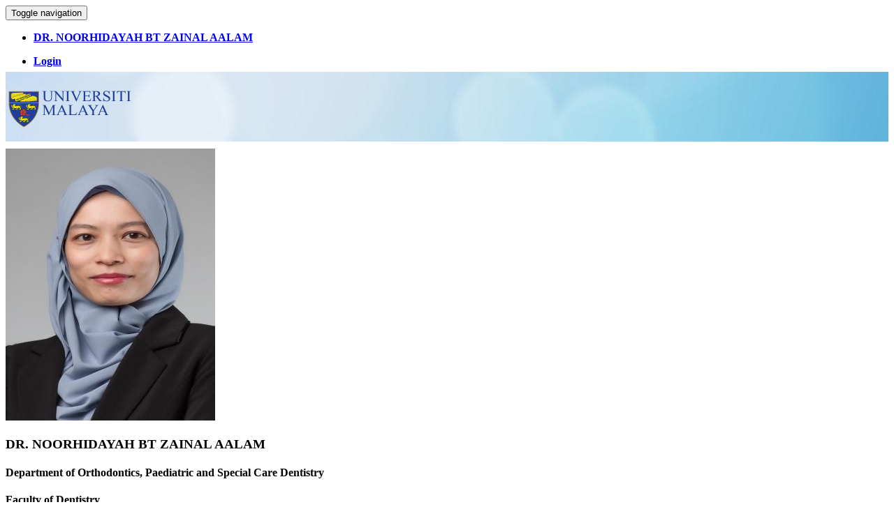

--- FILE ---
content_type: text/html; charset=UTF-8
request_url: https://umexpert.um.edu.my/noorhidayah-zaalam
body_size: 939085
content:


<!DOCTYPE html>
<html lang="en">
<head>
  <meta charset="utf-8">
  <meta name="viewport" content="width=device-width, initial-scale=1.0, maximum-scale=1.0">
  <meta name="description" content="UMEXPERT: Directory Of Academic Staff.">
  <meta name="keywords" content="Malaysia Research University, Malaysia University Research, University Malaya Research, University Malaya Expert, UMEXPERT: Directory Of Academic Staff, UM: Directory Of Academic Staff, Directory Of Academic Staff, UMEXPERT, Universiti Malaya, UM, EXPERT">
  <meta name="author" content="UMEXPERT">
 <!-- <meta http-equiv="Content-Security-Policy" content="default-src 'self'; script-src 'self'">-->

  	<title>UMEXPERT - DR. NOORHIDAYAH BT ZAINAL AALAM</title>	
	<!-- Google Analytics 4 -->
	<script async src="https://www.googletagmanager.com/gtag/js?id=G-2SYVGN90D1"></script>
	<script>
		window.dataLayer = window.dataLayer || [];
		function gtag(){ dataLayer.push(arguments); }

		gtag('js', new Date());

		gtag('config', 'G-2SYVGN90D1', {
		  cookie_domain: 'um.edu.my'
		});
	</script>

	
	<link href="https://umexpert.um.edu.my/css/bootstrap.min.css" rel="stylesheet">
	<link href="https://umexpert.um.edu.my/css/tabdrop.css" rel="stylesheet">
	
	<!-- Optional theme -->
	<link href="https://umexpert.um.edu.my/css/bootstrap-theme.min.css" rel="stylesheet">
	<link href="https://umexpert.um.edu.my/plugins/jQueryUI/jquery-ui.min.css" rel="stylesheet">
	<link href="https://umexpert.um.edu.my/plugins/font-awesome/css/font-awesome.min.css" rel="stylesheet">		
	<link href="https://umexpert.um.edu.my/plugins/font-awesome/dist/font-awesome-animation.min.css" rel="stylesheet">
	<link href="https://umexpert.um.edu.my/plugins/academicons/css/academicons.min.css" rel="stylesheet">
	<link href="https://umexpert.um.edu.my/plugins/fullcalendar/fullcalendar.css" rel="stylesheet">
	<link href="https://umexpert.um.edu.my/plugins/xcharts/xcharts.min.css" rel="stylesheet">
	<link href="https://umexpert.um.edu.my/plugins/select2/select2.css" rel="stylesheet">
	<link href="https://umexpert.um.edu.my/plugins/justified-gallery/justifiedGallery.css" rel="stylesheet">
	<link href="https://umexpert.um.edu.my/plugins/chartist/chartist.min.css" rel="stylesheet">
	<link href="https://umexpert.um.edu.my/css/dashboard.css" rel="stylesheet">
	<link href="https://umexpert.um.edu.my/css/login-modal.css" rel="stylesheet">
	
	<!--ADD DATATABLES -->
	<link href="https://umexpert.um.edu.my/plugins/datatables/css/jquery.datatables.css" rel="stylesheet">
	<link href="https://umexpert.um.edu.my/plugins/datatables/css/jquery.dataTables.min.css" rel="stylesheet">
	<link href="https://umexpert.um.edu.my/plugins/datatables/css/dataTables.bootstrap.min.css" rel="stylesheet">
	<link href="https://umexpert.um.edu.my/plugins/datatables/css/responsive.bootstrap.min.css" rel="stylesheet">
	
	<!-- JQUERY (necessary for Bootstrap's JavaScript plugins) -->
	<script src="https://umexpert.um.edu.my/plugins/dompurify/purify.min.js"></script>
	<script src="https://umexpert.um.edu.my/js/jquery.min.js"></script>
	<script src="https://umexpert.um.edu.my/js/bootstrap.min.js"></script>
	<script src="/bootstrap/js/bootstrap-xss-patch.js"></script>
	<script src="https://umexpert.um.edu.my/js/bootstrap-tabdrop.js"></script>
	
	<!--DATATABLE-->
	<script src="https://umexpert.um.edu.my/plugins/datatables/js/jquery.dataTables.min.js" type="text/javascript" language="javascript"></script>
	<script src="https://umexpert.um.edu.my/plugins/datatables/js/jquery.dataTables.js" type="text/javascript" language="javascript"></script>	
	
	
	<style type="text/css">
	.navbar-nav > li > a {
		box-shadow: none !important;
	}
	</style>
	
</head>

<body>
	
	<!--Start Header-->
	<header class="bg-black">
		<nav class="navbar navbar-inverse navbar-external-dashboard">
			  <div class="container">
				<div class="navbar-header">
				  <button type="button" class="navbar-toggle collapsed" data-toggle="collapse" data-target="#navbar" aria-expanded="false" aria-controls="navbar">
					<span class="sr-only">Toggle navigation</span>
					<span class="icon-bar"></span>
					<span class="icon-bar"></span>
					<span class="icon-bar"></span>
				  </button>
				  <a class="navbar-brand" href="https://umexpert.um.edu.my" style="font-weight:bold; color:#FFF;" title="UMEXPERT-94">UMEXPERT</a>
				</div>
				<div id="navbar" class="navbar-collapse collapse" style="font-weight:bold;">
										<ul class="nav navbar-nav">
						<li class="active"><a href="https://umexpert.um.edu.my/noorhidayah-zaalam">DR. NOORHIDAYAH BT ZAINAL AALAM</a></li>
					</ul>
										
					<ul class="nav navbar-nav navbar-right">
						<li><a href='login.php' class="navbar-brand"><i class="fa fa-user" aria-hidden="true"></i> Login</a></li> 
						                    </ul>
				</div>
			</div>
		</nav>
		
		
	
		<div class="container-fluid" style="background-image:url(images/search-bg.jpg); height: 100px; margin-top:-10px;">
			<div class="row">
				<div class="col-md-3" style="height:auto;">
					<a href="//um.edu.my/" target="_blank"><img src="img/logo-um.png" style="margin-top:25px;"></a>
				</div>
				<div class="col-md-9">
					<div class="col-xs-10 col-xs-offset-1" style="margin-top:2em;margin-bottom:2em">
					<form method="get" target="_blank" action="expert_search.php">
					<div class="input-group" id="input">
						<div class="input-group-btn search-panel">
							<button type="button" class="btn btn-lg btn-default dropdown-toggle" data-toggle="dropdown">
								<span id="search_concept">Name</span> <span class="caret"></span>
							</button>
							<ul class="dropdown-menu" role="menu">							  
							  <li><a href="#name">Name</a></li>
							  <li><a href="#faculty">Faculty</a></li>
							  <li><a href="#expertise">Areas of Expertise</a></li>
							  
							</ul>
						</div>
						<input type="text" class="form-control input-lg" style="font-size: 14px;" name="search_front" placeholder="Search term..." id="input_item">
												
						<select class="form-control input-lg" name="search_front" id="selfac" aria-label="Example select with button addon"  placeholder="Choose faculty" style="display:none; font-size: 14px;">
							<option></option>
							<option value='I' >Academy of Islamic Studies</option><option value='B' >Academy of Malay Studies</option><option value='O' >Asia-europe Institute</option><option value='GD' >Associate Vice-chancellor (corporate Strategy)</option><option value='GC' >Associate Vice-chancellor (global Engagement)</option><option value='G3' >Bursar</option><option value='F' >Centre for Foundation Studies in Science</option><option value='G7' >Deputy Vice-chancellor (academic and International)</option><option value='GB' >Deputy Vice-chancellor (development)</option><option value='G8' >Deputy Vice-chancellor (research and Innovation)</option><option value='G9' >Deputy Vice-chancellor (student Affairs)</option><option value='A' >Faculty of Arts and Social Sciences</option><option value='Z' >Faculty of Built Environment</option><option value='AA' >Faculty of Business and Economics</option><option value='C' >Faculty of Computer Science and Information Technology</option><option value='R' >Faculty of Creative Arts</option><option value='D' >Faculty of Dentistry</option><option value='P' >Faculty of Education</option><option value='K' >Faculty of Engineering</option><option value='T' >Faculty of Languages and Linguistics</option><option value='L' >Faculty of Law</option><option value='M' >Faculty of Medicine</option><option value='FA' >Faculty of Pharmacy</option><option value='S' >Faculty of Science</option><option value='U' >Faculty of Sports and Exercise Science</option><option value='H1' >Institute for Advanced Studies (ias)</option><option value='Y2' >Institute of Ocean and Earth Sciences</option><option value='GF' >Integrity Unit</option><option value='GG' >Internal Audit Unit</option><option value='X' >International Institute of Public Policy & Management (inpuma)</option><option value='Y5' >Nanotechnology and Catalysis Research Centre</option><option value='Y3' >Photonics Research Centre</option><option value='G1' >Registrar</option><option value='GH' >Risk Management Center</option><option value='Y4' >Tropical Infectious Diseases Research and Education Centre</option><option value='H3' >Universiti Malaya Medical Centre</option><option value='Y' >Universiti Malaya Power Energy Dedicated Advanced Centre</option><option value='H2' >University Malaya's Centre for Continuing Education (umcced)</option><option value='G11' >Vice-chancellor</option>						</select>

						<span class="input-group-btn">
							<button class="btn btn-lg btn-default" type="submit"><i class="fa fa-search"></i></button>
						</span>
					</div>
					</form>
					</div>
				</div>
			</div>
		</div>
	</header>
	<!--End Header-->
	
	<!--Start Content-->
	<div class="content">
	<script type="text/javascript">
 	$(document).ready(function() {
		 // Function to sanitize dynamic selectors
		function sanitizeSelector(selector) {
			// Create a temporary div element
			var tempDiv = document.createElement('div');
			// Set the text content to the selector
			tempDiv.textContent = selector;
			// Return the sanitized text content
			return tempDiv.textContent;
		}

		// Function to handle the addition of a dynamic ID
		function addDynamicId() {
			var userInputId = $('#input_item').val(); // Get value from input field
			var sanitizedUserInputId = sanitizeSelector(userInputId); // Sanitize the input

			// If there's no input, provide a default ID to avoid setting an empty ID
			if (!sanitizedUserInputId.trim()) {
				sanitizedUserInputId = 'default-id';
			}

			// Add the sanitized ID to the target element
			$('#input').attr('id', sanitizedUserInputId);

		}

		// Event listener for the button click to trigger the dynamic ID addition
		$('#button').click(function(event) {
			event.preventDefault(); // Prevent form submission
			addDynamicId(); // Add the dynamic ID
		});
		
		// Disable specific input fields using static selectors
		$('#expertise').attr('disabled', true);
		$('#faculty').attr('disabled', true);
		$('#selfac').attr('disabled', true);
		$('#input_item').attr('disabled', false);

	});
		
	$(document).ready(function(e){
		$('.search-panel .dropdown-menu').find('a').click(function(e) {
			e.preventDefault();
			var param = $(this).attr("href").replace("#","");
			var concept = $(this).text();
			//$('.search-panel span#search_concept').text(concept);
			$('.search-panel span#search_concept').text(concept);
			$('.input-group #category').val(param);
			
			if(concept == "Name"){
				$("#input").append("<input type='hidden' name='cat' value='name' id='name'>");
				$("#input_item").show();
				$("#selfac").hide();
				$('#expertise').attr('disabled', true);
				$('#faculty').attr('disabled', true);
				$('#selfac').attr('disabled', true);
				$('#input_item').attr('disabled', false);
			}else if (concept == "Areas of Expertise"){
				$("#input").append("<input type='hidden' name='cat' value='expertise' id='expertise'>");
				$("#input_item").show();
				$("#selfac").hide();
				$('#faculty').attr('disabled', true);
				$('#name').attr('disabled', true);
				$('#selfac').attr('disabled', true);
				$('#input_item').attr('disabled', false);
			}else if (concept == "Faculty"){
				$("#input").append("<input type='hidden' name='cat' value='faculty' id='faculty'>");
				$("#input_item").hide();
				$("#selfac").show();
				$('#expertise').attr('disabled', true);
				$('#name').attr('disabled', true);
				$('#input_item').attr('disabled', true);
				$('#selfac').attr('disabled', false);
			}
		});
	  
	});
	</script>
   
    <link rel="stylesheet" href="https://umexpert.um.edu.my/css/dashboard.css">
        <div id="" class="col-xs-12 col-sm-12" style="padding-top:10px;">
            
            <!--Start Dashboard Content-->
            <div class="row">
            
                <!-- Middle Content [Left]-->
                <div class="col-lg-4 col-md-4 col-sm-12">
                    
<div class="panel panel-overflow">
    <div class="profile-upper">
        <img src='[data-uri]' alt='avatar' class='img-circle img-thumbnail img-thumbnail-profile-2x'>        <h3 class="profile-title">DR. NOORHIDAYAH BT ZAINAL AALAM</h3>
        <h4 class="text-size-small">Department of Orthodontics, Paediatric and Special Care Dentistry</h4>
        <h4 class="text-size-small">Faculty of Dentistry</h4>        
        <span class="text-muted text-size-small f-w-500">noorhidayah.zaalam<i class='fa fa-at' aria-hidden='true'></i>um.edu.my</span>                                
    </div>
    <div class="profile-footer">
        <table class="table table-hover personal-info">
            <tbody>
                            <tr>
                    <td><i class="ai ai-cv ai-2x"></i></td>
                    <td><a href="https://umexpert.um.edu.my/noorhidayah-zaalam.html" target="_blank"><span class="text-size-small text-bold">View CV</span></a></td>
                </tr>
                <tr>
                    <td><i class="ai ai-cv ai-2x"></i></td>
                    <td>
                        <a href="https://umexpert.um.edu.my/cv/noorhidayah-zaalam" target="_blank">
                            <span class="text-size-small text-bold">View 1-Page CV</span>
                        </a>
                    </td>
                </tr>
                                
                <!-- Display Publons -->
                                    <tr>
                        <td><i class="ai ai-publons ai-2x"></i></td>
                        <td><a href="https://www.webofscience.com/wos/author/record/ABE-1166-2022" target="_blank">
                            <span class="text-size-small text-bold">Publons</span>
                            </a>
                        </td>
                    </tr>
                                
                                                                    <tr>
                        <td><i class="fa fa-info"></i></td>
                        <td>
                             <a data-toggle="collapse" href="#collapse1" class="text-size-small text-bold">Biography</a>
                        </td>
                    </tr>
                    <tr style="margin:-3em;">
                        <td colspan="2">
                            <div id="collapse1" class="well panel-collapse collapse m-0 f-12 text-justify">
                                <p><span class="TextRun SCXP37556274 BCX8" lang="EN-MY" xml:lang="EN-MY" data-scheme-color="@333333,," data-usefontface="true" data-contrast="none"><span class="SpellingError SCXP37556274 BCX8">Dr.</span></span><span class="TextRun SCXP37556274 BCX8" lang="EN-MY" xml:lang="EN-MY" data-scheme-color="@333333,," data-usefontface="true" data-contrast="none"><span class="NormalTextRun SCXP37556274 BCX8">&nbsp;</span></span><span class="TextRun SCXP37556274 BCX8" lang="EN-MY" xml:lang="EN-MY" data-scheme-color="@333333,," data-usefontface="true" data-contrast="none"><span class="SpellingError SCXP37556274 BCX8">Noorhidayah</span></span><span class="TextRun SCXP37556274 BCX8" lang="EN-MY" xml:lang="EN-MY" data-scheme-color="@333333,," data-usefontface="true" data-contrast="none"><span class="NormalTextRun SCXP37556274 BCX8">&nbsp;is a dental lecturer and paediatric&nbsp;</span></span><span class="TextRun SCXP37556274 BCX8" lang="EN-MY" xml:lang="EN-MY" data-scheme-color="@333333,," data-usefontface="true" data-contrast="none"><span class="NormalTextRun SCXP37556274 BCX8">dental specialist at the Faculty of Dentistry,&nbsp;</span></span><span class="TextRun SCXP37556274 BCX8" lang="EN-MY" xml:lang="EN-MY" data-scheme-color="@333333,," data-usefontface="true" data-contrast="none"><span class="NormalTextRun SCXP37556274 BCX8">Universiti Malaya, Kuala Lumpur, Malaysia. She&nbsp;</span></span><span class="TextRun SCXP37556274 BCX8" lang="EN-MY" xml:lang="EN-MY" data-scheme-color="@333333,," data-usefontface="true" data-contrast="none"><span class="NormalTextRun SCXP37556274 BCX8">obtained her first degree in Bachelor of Dental&nbsp;</span></span><span class="TextRun SCXP37556274 BCX8" lang="EN-MY" xml:lang="EN-MY" data-scheme-color="@333333,," data-usefontface="true" data-contrast="none"><span class="NormalTextRun SCXP37556274 BCX8">Surgery from Universiti Malaya in 2010. She then&nbsp;</span></span><span class="TextRun SCXP37556274 BCX8" lang="EN-MY" xml:lang="EN-MY" data-scheme-color="@333333,," data-usefontface="true" data-contrast="none"><span class="NormalTextRun SCXP37556274 BCX8">served the Ministry of Health, Malaysia for five years&nbsp;</span></span><span class="TextRun SCXP37556274 BCX8" lang="EN-MY" xml:lang="EN-MY" data-scheme-color="@333333,," data-usefontface="true" data-contrast="none"><span class="NormalTextRun SCXP37556274 BCX8">as a dental officer in various urban and rural areas of&nbsp;</span></span><span class="TextRun SCXP37556274 BCX8" lang="EN-MY" xml:lang="EN-MY" data-scheme-color="@333333,," data-usefontface="true" data-contrast="none"><span class="NormalTextRun SCXP37556274 BCX8">Selangor. Afterward, she joined Universiti Malaya as&nbsp;</span></span><span class="TextRun SCXP37556274 BCX8" lang="EN-MY" xml:lang="EN-MY" data-scheme-color="@333333,," data-usefontface="true" data-contrast="none"><span class="NormalTextRun SCXP37556274 BCX8">a trainee lecturer in 2015 and pursed her specialist&nbsp;</span></span><span class="TextRun SCXP37556274 BCX8" lang="EN-MY" xml:lang="EN-MY" data-scheme-color="@333333,," data-usefontface="true" data-contrast="none"><span class="NormalTextRun SCXP37556274 BCX8">training in Paediatric Dentistry in University of Leeds,&nbsp;</span></span><span class="TextRun SCXP37556274 BCX8" lang="EN-MY" xml:lang="EN-MY" data-scheme-color="@333333,," data-usefontface="true" data-contrast="none"><span class="NormalTextRun SCXP37556274 BCX8">United Kingdom. She was awarded with a degree of&nbsp;</span></span><span class="TextRun SCXP37556274 BCX8" lang="EN-MY" xml:lang="EN-MY" data-scheme-color="@333333,," data-usefontface="true" data-contrast="none"><span class="NormalTextRun SCXP37556274 BCX8">Doctor in Paediatric Dentistry in 2019. Her career in&nbsp;</span></span><span class="TextRun SCXP37556274 BCX8" lang="EN-MY" xml:lang="EN-MY" data-scheme-color="@333333,," data-usefontface="true" data-contrast="none"><span class="NormalTextRun SCXP37556274 BCX8">dental education and as a clinical lecturer begins&nbsp;</span></span><span class="TextRun SCXP37556274 BCX8" lang="EN-MY" xml:lang="EN-MY" data-scheme-color="@333333,," data-usefontface="true" data-contrast="none"><span class="NormalTextRun SCXP37556274 BCX8">soon after. She has presented multiple case reports&nbsp;</span></span><span class="TextRun SCXP37556274 BCX8" lang="EN-MY" xml:lang="EN-MY" data-scheme-color="@333333,," data-usefontface="true" data-contrast="none"><span class="NormalTextRun SCXP37556274 BCX8">and research projects in international conferences&nbsp;</span></span><span class="TextRun SCXP37556274 BCX8" lang="EN-MY" xml:lang="EN-MY" data-scheme-color="@333333,," data-usefontface="true" data-contrast="none"><span class="NormalTextRun SCXP37556274 BCX8">since then. Currently, she is also trained in Behavioral Hypnotherapy and a member of various national and international associations related to Paediatric Dentistry and Hypnotherapy.</span></span></p>                                <br />
                                <div class="row text-center">
                                    <a data-toggle="collapse" href="#collapse1" class="text-danger text-size-small">Hide</a>
                                </div>
                            </div>
                        </td>
                    </tr>
                            </tbody>
        </table>
    </div>
</div>
                    
                 
                    
<!-- Start Widget Collaborator -->
<div class="col-lg-12 col-md-12 col-sm-12 p-0">
    <div class="panel panel-border-top widget-collaborator">
        <div class="panel-heading widget-h bl-default">
            <span>Collaborator</span>
        </div>
        <div class="panel-body p-b-10 p-t-10 text-center">
                            <ul class='users-list clearfix'>
                                                <li>
                                <a class="users-list-name" target="_blank" href="mohideensf" title="ASSOCIATE PROF. DR. MOHIDEEN SALIHU FAROOK">
                                    <img src='[data-uri]' alt='User Image' class='img-circle img-thumbnail img-thumbnail-avatar' style='width:80px; height:75px;'>                                    <span class="label user-label">mohideensf</span>
                                </a>
                            </li>
                                                    <li>
                                <a class="users-list-name" target="_blank" href="sitiadibah" title="PROF. DR. SITI ADIBAH BINTI OTHMAN">
                                    <img src='[data-uri]' alt='User Image' class='img-circle img-thumbnail img-thumbnail-avatar' style='width:80px; height:75px;'>                                    <span class="label user-label">sitiadibah</span>
                                </a>
                            </li>
                                                    <li>
                                <a class="users-list-name" target="_blank" href="rafidah_aga" title="ASSOCIATE PROF. DR. RAFIDAH BINTI AGA MOHD JALADIN">
                                    <img src='[data-uri]' alt='User Image' class='img-circle img-thumbnail img-thumbnail-avatar' style='width:80px; height:75px;'>                                    <span class="label user-label">rafidah_aga</span>
                                </a>
                            </li>
                                                    <li>
                                <a class="users-list-name" target="_blank" href="syarida-safii" title="PROF. DR. SYARIDA HASNUR BINTI SAFII">
                                    <img src='[data-uri]' alt='User Image' class='img-circle img-thumbnail img-thumbnail-avatar' style='width:80px; height:75px;'>                                    <span class="label user-label">syarida.safii</span>
                                </a>
                            </li>
                                                    <li>
                                <a class="users-list-name" target="_blank" href="wannurazreena" title="PROF. DR. WAN NURAZREENA BINTI WAN HASSAN">
                                    <img src='[data-uri]' alt='User Image' class='img-circle img-thumbnail img-thumbnail-avatar' style='width:80px; height:75px;'>                                    <span class="label user-label">wannurazreena</span>
                                </a>
                            </li>
                                                    <li>
                                <a class="users-list-name" target="_blank" href="izyanzainuddin" title="DR. NURUL IZYAN BINTI ZAINUDDIN">
                                    <img src='[data-uri]' alt='User Image' class='img-circle img-thumbnail img-thumbnail-avatar' style='width:80px; height:75px;'>                                    <span class="label user-label">izyanzainuddin</span>
                                </a>
                            </li>
                                                    <li>
                                <a class="users-list-name" target="_blank" href="nornadiazakaria" title="DR. NOR NADIA BINTI ZAKARIA">
                                    <img src='[data-uri]' alt='User Image' class='img-circle img-thumbnail img-thumbnail-avatar' style='width:80px; height:75px;'>                                    <span class="label user-label">nornadiazakaria</span>
                                </a>
                            </li>
                                                    <li>
                                <a class="users-list-name" target="_blank" href="hany" title="PROF. DR. HANY BINTI MOHD ARIFFIN">
                                    <img src='[data-uri]' alt='User Image' class='img-circle img-thumbnail img-thumbnail-avatar' style='width:80px; height:75px;'>                                    <span class="label user-label">hany</span>
                                </a>
                            </li>
                                                    <li>
                                <a class="users-list-name" target="_blank" href="aesya" title="DR. AISYAH BINTI AHMAD FISAL">
                                    <img src='[data-uri]' alt='User Image' class='img-circle img-thumbnail img-thumbnail-avatar' style='width:80px; height:75px;'>                                    <span class="label user-label">aesya</span>
                                </a>
                            </li>
                                                    <li>
                                <a class="users-list-name" target="_blank" href="farah" title="ASSOCIATE PROF. DR. FARRAH DINA BINTI YUSOP">
                                    <img src='[data-uri]' alt='User Image' class='img-circle img-thumbnail img-thumbnail-avatar' style='width:80px; height:75px;'>                                    <span class="label user-label">farah</span>
                                </a>
                            </li>
                                                    <li>
                                <a class="users-list-name" target="_blank" href="weymc" title="PROF. DR. WEY MANG CHEK">
                                    <img src='[data-uri]' alt='User Image' class='img-circle img-thumbnail img-thumbnail-avatar' style='width:80px; height:75px;'>                                    <span class="label user-label">weymc</span>
                                </a>
                            </li>
                                                    <li>
                                <a class="users-list-name" target="_blank" href="drnani" title="ASSOCIATE PROF. DR. MARYANI BINTI MOHAMED ROHANI">
                                    <img src='[data-uri]' alt='User Image' class='img-circle img-thumbnail img-thumbnail-avatar' style='width:80px; height:75px;'>                                    <span class="label user-label">drnani</span>
                                </a>
                            </li>
                                                    <li>
                                <a class="users-list-name" target="_blank" href="sabrim" title="PROF. DR. SABRI BIN MUSA">
                                    <img src='[data-uri]' alt='User Image' class='img-circle img-thumbnail img-thumbnail-avatar' style='width:80px; height:75px;'>                                    <span class="label user-label">sabrim</span>
                                </a>
                            </li>
                                                    <li>
                                <a class="users-list-name" target="_blank" href="zamros" title="PROF. DR. ZAMROS YUZADI BIN MOHD YUSOF">
                                    <img src='[data-uri]' alt='User Image' class='img-circle img-thumbnail img-thumbnail-avatar' style='width:80px; height:75px;'>                                    <span class="label user-label">zamros</span>
                                </a>
                            </li>
                                                    <li>
                                <a class="users-list-name" target="_blank" href="chiawei" title="ASSOCIATE PROF. DR. CHEAH CHIA WEI">
                                    <img src='[data-uri]' alt='User Image' class='img-circle img-thumbnail img-thumbnail-avatar' style='width:80px; height:75px;'>                                    <span class="label user-label">chiawei</span>
                                </a>
                            </li>
                                                    <li>
                                <a class="users-list-name" target="_blank" href="norisma" title="ASSOCIATE PROF. DR. NORISMA BINTI IDRIS">
                                    <img src='[data-uri]' alt='User Image' class='img-circle img-thumbnail img-thumbnail-avatar' style='width:80px; height:75px;'>                                    <span class="label user-label">norisma</span>
                                </a>
                            </li>
                                                    <li>
                                <a class="users-list-name" target="_blank" href="nosizana" title="ASSOCIATE PROF. DR. NOSIZANA BINTI MOHD SALLEH">
                                    <img src='[data-uri]' alt='User Image' class='img-circle img-thumbnail img-thumbnail-avatar' style='width:80px; height:75px;'>                                    <span class="label user-label">nosizana</span>
                                </a>
                            </li>
                                                    <li>
                                <a class="users-list-name" target="_blank" href="rozirazi" title="DR. ROZIANA BINTI MOHD RAZI">
                                    <img src='[data-uri]' alt='User Image' class='img-circle img-thumbnail img-thumbnail-avatar' style='width:80px; height:75px;'>                                    <span class="label user-label">rozirazi</span>
                                </a>
                            </li>
                                                    <li>
                                <a class="users-list-name" target="_blank" href="lilyazura" title="ASSOCIATE PROF. DR. LILY AZURA BINTI SHOAIB">
                                    <img src='[data-uri]' alt='User Image' class='img-circle img-thumbnail img-thumbnail-avatar' style='width:80px; height:75px;'>                                    <span class="label user-label">lilyazura</span>
                                </a>
                            </li>
                                                    <li>
                                <a class="users-list-name" target="_blank" href="zamrichik" title="PROF. DR. ZAMRI BIN CHIK">
                                    <img src='[data-uri]' alt='User Image' class='img-circle img-thumbnail img-thumbnail-avatar' style='width:80px; height:75px;'>                                    <span class="label user-label">zamrichik</span>
                                </a>
                            </li>
                                        </ul>
                    </div><!-- / widget content -->
        <div class="panel-footer text-center text-size-small f-w-500">
                            <a href="https://umexpert.um.edu.my/cv_dashboard_collaborator.php?viewid=noorhidayah.zaalam"><small>View all collaborators </small></a>
                    </div>
    </div><!-- / .panel -->
</div>
<!-- End Widget Collaborator -->
                  	
						
					
                </div>	
                <!-- End Middle Content [Left]-->
                    
                <!-- Middle Content [Right] -->
                <div class="col-md-8 col-sm-12 p-0">
                    <!-- Start Widget Statistics -->
<div class="col-lg-12 col-md-12 col-sm-12">
	<div class="panel widget-statistics">
		<div class="panel-heading widget-h bl-default">
			<span>Statistics</span>
			<ul class="nav panel-tabs stat-tabs">
				<li class="active"><a href="#publication" data-toggle="tab" data-identifier="statPublication">Publication</a></li>
							</ul>
		</div>
		<div class="panel-body p-b-10 p-t-10">
			<div class="tab-content p-0">
				
<link rel="stylesheet" href="https://umexpert.um.edu.my/plugins/morris/morris.css">
<script src="https://umexpert.um.edu.my/plugins/morris/raphael-min.js"></script>
<script src="https://umexpert.um.edu.my/plugins/morris/morris.min.js"></script>

<style type="text/css">
#morris-chart-publication tspan, #morris-chart-finance tspan {
    font-size: 11px !important;
}
</style>

<div id="publication" class="tab-pane p15 active" style="width:auto;">
    <div class="chart-title">Annual Publications by Category</div>
    <div class="col-sm-10 p-0 stat-content">
        <div id="morris-chart-publication"></div>
    </div>
    <div class="col-sm-2 border-left hidden-xs p-0 m-0">
        <h4 class="mb25 widget-label">Publication</h4>
        <div id="toggleChartPub" class="choices">
            <div class="cBox m-t-15 isi-journal-bg form-group">
                <input type="checkbox" checked name="ISI-Journal" id="ISI-Journal" value="ISI"/><label for="ISI-Journal">WoS Indexed</label>
            </div>
            <div class="cBox m-t-15 scopus-bg form-group">
                <input type="checkbox" checked name="SCOPUS" id="SCOPUS" value="SCOPUS"/><label for="SCOPUS">SCOPUS Indexed</label>
            </div>
            <div class="cBox m-t-15 book-bg form-group">
                <input type="checkbox" checked name="Book" id="Book" value="BOOK"/><label for="Book">Book</label>
            </div>
            <div class="cBox m-t-15 cpbook-bg form-group">
                <input type="checkbox" checked name="CpBook" id="CpBook" value="CPBOOK"/><label for="CpBook">Chapter in Book</label>
            </div>
        </div>
    </div>
</div>


<script type="text/javascript">
var json_data = [{"year":"2021","isi":"0","scopus":"0","book":"0","cp_book":"1","others_journal":"0"},{"year":"2023","isi":"1","scopus":"0","book":"0","cp_book":"0","others_journal":"0"},{"year":"2024","isi":"0","scopus":"0","book":"0","cp_book":"1","others_journal":"0"},{"year":"2025","isi":"1","scopus":"0","book":"0","cp_book":"0","others_journal":"0"}];

function statistics_data_pub(type) {
    var data = JSON.parse(JSON.stringify(json_data)); // clone to prevent mutation
    var unselected = $("#toggleChartPub input:not(:checked)").map(function () {
        return this.value;
    }).get();

    for (var i = 0; i < data.length; i++) {
        unselected.forEach(function (key) {
            if (key === 'ISI') delete data[i].isi;
            else if (key === 'SCOPUS') delete data[i].scopus;
            else if (key === 'BOOK') delete data[i].book;
            else if (key === 'CPBOOK') delete data[i].cp_book;
        });
    }

    return data;
}

function getMaxValue(type) {
    var json = statistics_data_pub(type);
    var allKeys = new Set();
    json.forEach(obj => {
        Object.keys(obj).forEach(k => {
            if (k !== 'year' && k !== 'vote') allKeys.add(k);
        });
    });

    let maxArr = Array.from(allKeys).map(k => {
        return Math.max(...json.map(row => parseInt(row[k] || 0)));
    });

    return Math.ceil(Math.max(...maxArr));
}

function getSafeChartData() {
    var data = statistics_data_pub('publication');
    if (!data || !data.length) {
        // Return placeholder to avoid Morris crash
        return [{
            year: "N/A",
            isi: 0,
            scopus: 0,
            book: 0,
            cp_book: 0
        }];
    }
    return data;
}

var chart_pub = Morris.Bar({
    element: 'morris-chart-publication',
    data: getSafeChartData(),
    xkey: 'year',
    ykeys: ['isi', 'scopus', 'book', 'cp_book'],
    labels: ['WoS Indexed', 'SCOPUS Indexed', 'Book', 'Chapter in Book'],
    barColors: ['#dfc660', '#FD7DA6', '#31c0be', '#6bb7f3'],
    gridTextColor: '#696768',
    gridTextSize: '11px',
    resize: true,
    hideHover: 'auto',
    yLabelFormat: function (y) { return y != Math.round(y) ? '' : y; },
    xLabelAngle: 60,
    xLabelMargin: 10,
    ymax: 'auto 0'
});

$(document).ready(function () {
    $('#toggleChartPub :checkbox').click(function () {
        chart_pub.setData(getSafeChartData());
    });
});
</script>
				
<link rel="stylesheet" href="https://umexpert.um.edu.my/plugins/morris/morris.css">
<script src="https://umexpert.um.edu.my/plugins/morris/raphael-min.js"></script>
<script src="https://umexpert.um.edu.my/plugins/morris/morris.min.js"></script>

<style type="text/css">
#morris-chart-publication tspan, #morris-chart-finance tspan{
	font-size: 11px !important;
}
</style>

<div id="rgms" class="tab-pane p15 p-0 m-0">
	<div class="chart-title">Summary of Budget vs Expenditure per vote for all research grants</div>
	<div class="col-sm-10 p-0 stat-content">
		<div id="morris-chart-finance"></div>
	</div>
	<div class="col-sm-2 border-left hidden-xs p-0 m-0">
		<h4 class="mb25 widget-label">Finance</h4>
		<div id="toggleChartFinance" class="choices">
			<div class="cBox m-t-15 scopus-bg">
				<input type="checkbox" checked="checked" name="Budget" id="Budget" value="BUDGET"/><label for="Budget">Budget</label>
			</div>
			<div class="cBox m-t-15 article-bg">
				<input type="checkbox" checked="checked" name="Expenditure" id="Expenditure" value="EXPENSES"/><label for="Expenditure">Expenditure</label>
			</div>
		</div>
	</div>
</div>


<script type="text/javascript">
$(document).ready(function() {
	$('#toggleChartFinance :checkbox').click(function () {		
      	chart_finance.setData(statistics_data_finance('finance'));
   	});
});

function statistics_data_finance(type) {
  	var json_data 	= 	[];
	var id_toggle	=	"toggleChartFinance";	
	
    var unselected_categoty = ($("#"+id_toggle+" input:not(:checked)").map(function(i,el){return el.value;}).get()).join(",");
    
    var arrCbox = unselected_categoty.split(',');
   
    for(var i = 0; i < json_data.length; i++) {
		for(var c = 0; c < arrCbox.length; c++) {
			if(arrCbox[c] == 'BUDGET')
          		delete json_data[i].budget;
			else if(arrCbox[c] == 'EXPENSES')
          		delete json_data[i].expenses;
    	}  
    }  
    
  	return json_data;
};

function getMaxValue(type) {

	var arrMax 		= 	[];
	var list_of_key = 	[];
	var json_data	=	statistics_data_finance(type);
	var max_value	=	0;
	
	for(var i = 0; i < json_data.length; i++) {
		var keys_obj = Object.keys(json_data[i]);
	
		keys_obj.forEach(function(key_name) {
			if(list_of_key.indexOf(key_name) == -1 && key_name != "year" && key_name != "vote")
				list_of_key.push(key_name);
		});
	}

	list_of_key.forEach(function(value) {
		var max_value	=	Math.max.apply(null,
                        		Object.keys(json_data).map(function(e) {
                                return json_data[e][value];
                        	}));
							
		arrMax.push(max_value);
	});
	
	var new_max			=	Math.ceil(Math.max.apply(Math, arrMax));

	return	new_max;
}

function getMaxByIndex(arr, prop) {
    var max;
    for (var i=0 ; i<arr.length ; i++) {
        if (!max || parseInt(arr[i][prop]) > parseInt(max[prop]))
            max = arr[i];
    }
    return max;
}

var chart_finance 	= 	Morris.Bar({
							element: 'morris-chart-finance',
							data: statistics_data_finance('finance'),
							xkey: 'vote',
							ykeys: ['budget','expenses'],
							labels: ['Budget (MYR)','Expenditure (MYR)'],
							barColors: ['#FD7DA6', '#333'],
							gridTextColor: '#696768',
							gridTextSize: '11px',
							resize: true,
							hideHover: 'auto',
							yLabelFormat: function(y){return y.toFixed(2).replace(/(\d)(?=(\d{3})+(?!\d))/g, "$1,");},
							xLabelAngle: 60,
							xLabelMargin: 10,
							/*ymax: 'auto 0'*/
							ymax: getMaxValue('finance')
						});
</script>			</div>
		</div><!-- / widget content -->
			</div><!-- / .panel -->
</div>
<!-- End Widget Statistics -->

<script type="text/javascript">
$(document).ready(function() {
	$('ul.stat-tabs a').on('shown.bs.tab', function (e) {
    	if($(this).attr('href') == '#rgms') {
   			chart_finance.setData(statistics_data_finance('finance'));
		}
	});
});
</script>                    
<!-- Start Widget Research Grant -->
    <div class="col-lg-12 col-md-12 col-sm-12">
        <div class="panel panel-border-top widget-project">
            <div class="panel-heading widget-h bl-default">
                <span>Last 3 Projects</span>

                            </div>
            <div class="panel-body-table">
                <div class="table-responsive">
                    <table class="table project-tbl table-striped">
                        <thead>
                            <tr>
                                <th width="40%">Project Title</th>
                                <th width="55%">Progress</th>
                                <th width="5%">Status</th>
                            </tr>
                        </thead>
                        <tbody>
                                                            <tr>
                                    <td>
                                        <span>Exploring Children&amp;amp;#039;s and Clinician&amp;amp;#039;s Perceptions of Digital Impression in Paediatric Dentistry: A Qualitative Study</span>
                                    </td>
                                    <td>
                                        <div class="progress progress-striped active" style="height:10px; margin:5px 0 0 0;">
                                            <div class="progress-bar progress-bar-warning" style="width:66%">
                                            </div>
                                        </div>													
                                    </td>
                                    <td>
                                        <span class="label text-size-small label-warning">
                                            on going                                        </span>
                                    </td>
                                </tr>
                                                            <tr>
                                    <td>
                                        <span>The Effects of Preoperative Immersive and Non Immersive Virtual Reality Exposure on Dental Anxiety in Children: A Randomized Controlled Trial</span>
                                    </td>
                                    <td>
                                        <div class="progress progress-striped active" style="height:10px; margin:5px 0 0 0;">
                                            <div class="progress-bar progress-bar-warning" style="width:85%">
                                            </div>
                                        </div>													
                                    </td>
                                    <td>
                                        <span class="label text-size-small label-warning">
                                            on going                                        </span>
                                    </td>
                                </tr>
                            
                                                        <tr>
                                <td colspan="3">
                                    <span class="text-size-small text-bold c-dark">
                                        This information is generated from Research Grant Management System
                                    </span>
                                </td>
                            </tr>
                        </tbody>
                    </table>
                </div>
            </div><!-- / widget content -->
            
                            <div class="panel-footer text-center text-size-small f-w-500">
                    <a href="https://umexpert.um.edu.my/cv_dashboard_view.php?viewid=noorhidayah.zaalam#tabResearch">
                        <small>View all projects</small>
                    </a>
                </div>
                    </div><!-- / .panel -->
    </div>
<!-- End Widget Research Grant -->
					
                    
<link href="https://umexpert.um.edu.my/css/tabdrop.css" rel="stylesheet">

<script type="text/javascript">
$(function(){
    $('.nav-tabs').tabdrop();
});

$(document).ready(function() {
    $("ul.dropdown-menu > li").removeClass('pub-tabs');

    $('a').tooltip();
    
    $('ul.tabs-dash').each(function(){
        var $active, $content, $links = $(this).find('a');

        $active = $($links.filter('[href="'+location.hash+'"]')[0] || $links[0]);
        $active.addClass('tab-current');
        $content = $($active.attr('href'));
        
        $links.not($active).each(function () {
            $($(this).attr('href')).hide();
        });
        
        $(this).on('click', 'a', function(e){
            var c = this;
            $active.removeClass('tab-current');
            $content.fadeOut("slow", function() {
                $active = $(c);
                $content = $($(c).attr('href'));

                $active.addClass('tab-current');
                $content.fadeIn("slow");
            });
            e.preventDefault();
        });
    });
});
</script>

<!-- Start Widget Publication -->
<div class="col-lg-12 col-md-12 col-sm-12">
    <div class="panel panel-border-top widget-publication">
        <div class="panel-heading widget-h bl-default">
            <span>Latest Publications</span>
            <div class="link-more">
                <a class="view_tab" id="tabPublication" href="https://umexpert.um.edu.my/cv_dashboard_view.php?viewid=noorhidayah.zaalam#tabPublication" class="btn">
                    View All&nbsp;&nbsp;<i class="fa fa-arrow-circle-o-right"></i>
                </a>
            </div>
        </div>
        <div class="panel-body p-0 m-0">
            <ul class="nav nav-tabs">
                                        <li class="text-center active pub-tabs">
                            <a data-target="#pub-1" data-toggle="tab">Article in Academic Journals</a>
                        </li>
                                                <li class="text-center  pub-tabs">
                            <a data-target="#pub-2" data-toggle="tab">Chapter in book</a>
                        </li>
                                                <li class="text-center  pub-tabs">
                            <a data-target="#pub-3" data-toggle="tab">Proceeding</a>
                        </li>
                                    </ul>

            <div class="tab-content text-center">
                                        <div class="tab-pane text-center active" id="pub-1">
                                                                <div class="col-lg-3 col-md-3 col-sm-3" id="pub-details">
                                        <div class="panel panel-body text-center">
                                            <div class="pub-details-top bg-turqois">
                                                <strong>2025</strong>
                                            </div>
                                            <div class="pub-details-body">
                                                <p>Effects of Preoperative Immersive and Non-Immersive Virtual Reality Exposure on Dental Anxiety in Children: A Randomised Controlled Trial</p>
                                            </div>
                                        </div>
                                    </div>
                                                                        <div class="col-lg-3 col-md-3 col-sm-3" id="pub-details">
                                        <div class="panel panel-body text-center">
                                            <div class="pub-details-top bg-turqois">
                                                <strong>2023</strong>
                                            </div>
                                            <div class="pub-details-body">
                                                <p>The pharmacokinetics of 38% silver diamine fluoride in healthy children with dental caries: a quasi-experimental study</p>
                                            </div>
                                        </div>
                                    </div>
                                                            </div>
                                                <div class="tab-pane text-center " id="pub-2">
                                                                <div class="col-lg-3 col-md-3 col-sm-3" id="pub-details">
                                        <div class="panel panel-body text-center">
                                            <div class="pub-details-top bg-orange">
                                                <strong>2024</strong>
                                            </div>
                                            <div class="pub-details-body">
                                                <p>Sunny Visits the Dentist</p>
                                            </div>
                                        </div>
                                    </div>
                                                                        <div class="col-lg-3 col-md-3 col-sm-3" id="pub-details">
                                        <div class="panel panel-body text-center">
                                            <div class="pub-details-top bg-orange">
                                                <strong>2021</strong>
                                            </div>
                                            <div class="pub-details-body">
                                                <p>Fissure sealant in children and adolescents</p>
                                            </div>
                                        </div>
                                    </div>
                                                            </div>
                                                <div class="tab-pane text-center " id="pub-3">
                                                                <div class="col-lg-3 col-md-3 col-sm-3" id="pub-details">
                                        <div class="panel panel-body text-center">
                                            <div class="pub-details-top bg-pink">
                                                <strong>2025</strong>
                                            </div>
                                            <div class="pub-details-body">
                                                <p>S020: Exploring Children&amp;rsquo;s Perceptions Digital Impression: A Qualitative Study</p>
                                            </div>
                                        </div>
                                    </div>
                                                                        <div class="col-lg-3 col-md-3 col-sm-3" id="pub-details">
                                        <div class="panel panel-body text-center">
                                            <div class="pub-details-top bg-pink">
                                                <strong>2025</strong>
                                            </div>
                                            <div class="pub-details-body">
                                                <p>P-020
Protocol for A Qualitative Study Exploring Children&amp;#039;s and Clinician&amp;#039;s Perceptions of Digital Impression in Paediatric Dentistry</p>
                                            </div>
                                        </div>
                                    </div>
                                                                        <div class="col-lg-3 col-md-3 col-sm-3" id="pub-details">
                                        <div class="panel panel-body text-center">
                                            <div class="pub-details-top bg-pink">
                                                <strong>2023</strong>
                                            </div>
                                            <div class="pub-details-body">
                                                <p>Resin infiltration in primary teeth: A systematic review</p>
                                            </div>
                                        </div>
                                    </div>
                                                                        <div class="col-lg-3 col-md-3 col-sm-3" id="pub-details">
                                        <div class="panel panel-body text-center">
                                            <div class="pub-details-top bg-pink">
                                                <strong>2021</strong>
                                            </div>
                                            <div class="pub-details-body">
                                                <p>723    | The role of remineralization in oral rehabilitation of severe molar-incisor hypomineralization during the COVID-19 pandemic –  A case report (Abstract)</p>
                                            </div>
                                        </div>
                                    </div>
                                                            </div>
                                    </div>
        </div>
    </div>
</div>
<!-- End Widget Publication -->
                </div>
                <!-- End Middle Content [Right] -->
                
            </div>
            <!--End Dashboard Content-->
            
        </div>


